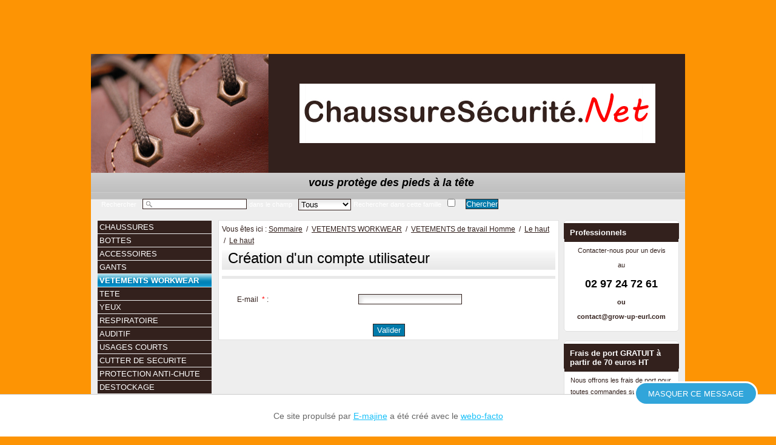

--- FILE ---
content_type: text/html; charset=utf-8
request_url: https://www.chaussuresecurite.net/vetements-workwear/vetements-de-travail-homme/le-haut/le-haut/subscribe.html
body_size: 7539
content:
<!DOCTYPE html PUBLIC "-//W3C//DTD XHTML 1.0 Strict//EN" "https://www.w3.org/TR/xhtml1/DTD/xhtml1-strict.dtd">
<html xmlns="https://www.w3.org/1999/xhtml" xml:lang="fr" lang="fr">
	<head>
			<title>Le haut - Propulsé par E-majine</title>
			<meta name="description" content="Spécialiste de la chaussure de sécurite depuis 17 ans, nous vous proposons une gamme complète de chaussures confortables et de grande qualité. Fidèle aux valeurs de développement durable de Grow Up Eurl, nous avons choisi de distribuer Parade, S24 et Baudou trois fabricants Français.

Nous avons sélectionné une large gamme de chaussure de sécurité, pour satisfaire tous les domaines d'activité. Nous proposons des chaussures hommes et femmes, hautes et basses, techniques pour les métiers tels que rippers, opérateurs agro alimentaire, opérateurs travaux publics, opérateurs réseaux électriques etc...


" /><meta name="keywords" content="chaussures de sécurité,PARADE, Chaussures Parade, chaussure parade, chaussures sécurité homme PARADE, chaussures sécurité femme PARADE,chaussures, chaussures sécurité, chaussures de sécurité homme, chaussures de sécurité femme, e.p.i., parade, empreinte, chaussures écologiques, développement durable, chaussures de travail, chaussures de ville, bottes de sécurité, eric moreau, grow up,empreinte, solidur, tronçonnage, chaussures de sécurité bretagne, homme, femme, haute, basse, femme haute, sécurité, chaussure, EN 345, EN347, solidur, EN ISO 17249, classe 2, jika, joana, joani, jogo, joga, jeep, caterpilar, basket, S24, Baudou, Eram sécurité, chaussures de sécurité Parade, Chaussures de sécurité MTS, Chaussures de sécurité pas cher, chaussures de sécurité confortable, chaussures de sécurité esthétiques. France Sécurité, basket de sécurité, basket de sécurité femme.parade-protection. Parade connect, parade-protection.com, technidis, protect'hom, vêtements de travail, jean femme, jean  homme, kiplay, Kiplay, Woopy, woopy, pantalons de travail, pantalons à poches, trellis, Bottes de sécurité, medoc, tokay, gants de protection, gants cuir, gants tricotés techniques, gans à usage unique, gants de protection chimique, tablier, nit grip, nit cut, ninja ice, cutter de sécurité, Mûre &amp; Peyrot, Sofiac 2, Gemel, Mascaret, Deveze, Sofiac ALD, Gemel ALD, ALD, Protection de la tête, casquette à visière courte, casque à visière courte, surflex, Surlfex, top short, air plus, casquette top short, casquette air plus, casquette casque, Moldex, MOLDEX, moldex, protection auditives, bouchons d'oreilles, casques anti bruit, M4, M5, M6, Spark plugs, spark plugs, rockets cordé, Rockets cordé, tshirt, pull, sweat, blousons, doudoune, veste, bombers, support mural, protection respiratoire, masque pliable, masque coque, Valmy, valmy, pare visage, screen'y, Screen'y,  charlottes, protection hygiénique, gants VGNB, Combinaisons, Segetex, blouses, Basiclean, Basiclean plus, Segesplash, Ultima, ultima CM4V, Espuna, Alpha 5, Alpha 3, Aimont, Lotar, Haute visibilité, Singer, Guyard, Singer frères, sabots de sécurité, bottes de travail, JLF Pro, Semelles, Produits d'entretiens chaussures, spray désodorisant, désodorisant, lacets, Lacets, Freelace, freelace,  podosolution, chaussettes de podosolution, Canelai, Cenon, Chartron 2, Eyrac, Grepin, Sofiac 2 ALD, Sofiac, Tanin, Tanin ALD, Lames inox, lames, lames 453-6AL, Lames 152-6, Lames 489-3T, Kansas, Noumea, Numex, Norway, Dicka, Diega, Flippo, Forest, Cast, Truck, Drake, Ekoa, Epoka, Osaka, Sardas, Stick, Sticka, Dodga, Dodge, Doxa, Doxo, Fidgy, First, Flacke, Kent, Salvia, Talya, Targa, Tilka, Trail, Najax, Nikola, Self, Tiger, Odessa, Rasta, Revela, Valley, Vance, Slalum, Soccer, Squash, Dana, Joana, Balia, Brazza, Darine, Doumi, Batina, Bianca, Biona, Braga, Brava, Diaman, Dixia, Dolby, Duala, Duale, Josita, Justa, Justo, Vanny, Vicci, Josito, Relena, Rita, Venice, Narvix, Nagoya, Nordik, Siroka, Tozza, Delia, Vauban, Candy, Daisy, Daurie, Agro 4000, Airiale, Cross, JLF Pro Custom Perform, Espuna 26541-18, Espuna 26740-00, Espuna 27000-00, Espuna 27000-78, 501ORD, NIT GRIP 5, SM713 C3, GREASE 1, ALPHA 5, BETA 3, GREASE 3, BETA 1, NIT CUT 3, HYFLEX, Hy Flex, HY FLEX, Hy Flex 11-421, HY FLEX 11-421, CRINK, JE300FL, JE300HL, FROST, NYM13GB, TKVS13, PVC5201, TSC 809, TSC 810, ALPHA, NI00, NINJA ICE, XTRA GRIP, AUU2000, VGNB, NSL 900, NSL 600, NEO5040, G630, G 630, BAYARD, FSG0021676, GOLF, LP20010099, GILA, GILO, GIL700B, WOOPY, CW28245, MADUO P, 90859570715, ASQ3021676, DELTA 30, FR0TD030, DELTA 30 90115, MADUO V, SWEDEN, BR30099, BR300 99, CRAFTWORKER, 92509883 1955, 92509883, OKARA, OBERA, ORTEGO, OTTAWA, OVIEDO, OGUSSA, ORTHEZ, ORMOZ, OPOLE, OLLEY, OSSEY, OZIMEK, OSTROV, ODERZO, OCAMPO, TOKYO, OLBIA, OVERNO, OYABE, ONESTI, BOSTON, BOMBAY, BENXI, BP101, CS703, CS701B, Basiclean, Basiclean+, Segesplash, CD8, Ultima, CM4V, FFP2, FFP2 MS 182, FFP3, FFP3 MS 183, HG11, ROCKETS, 6401, SPARK PLUGS, 7800, MOLDEX STATION, 7825, HGB25OC, HGB03OC, M4, 6110, M5, 6120, M6, 6130, HGB03O, RECB01, HG11, HG11RB, 7060, " /><meta name="generator" content="E-majine 2.16z" />
			<link rel="stylesheet" type="text/css" href="/modeles/fr/defaut/css/styles-min.css?mtime=1749016190" media="screen" title="Normal" /><link rel="stylesheet" type="text/css" href="/modeles/fr/defaut/css/print-min.css?mtime=1749016190" media="print" title="Normal" />
			<script src="/script-cache-3c9252bebbb44bc1964953a9a0c69e76?mtime=1769252315" type="text/javascript"></script>
			
		<meta http-equiv="Content-Type" content="application/xhtml+xml; charset=utf-8" />
		<script type="text/javascript" src="/common_scripts/nav.js"></script>
    	<script type="text/javascript">
      	<!--
      	function init(){
        	sfHover();
      	}
      	womAdd('init();');
      	// -->
    	</script>
	
</head>
	
	<body class="layoutLeftContentRight le_haut mySubscribe">
		<div id="page">
		
			
			<div id="header">
				
				<div id="headerInner">
					<div id="logo"><a href="/" hreflang="fr" title="ChaussureSécurité.Net" class="LinkIn"><span>ChaussureSécurité.Net</span></a></div>
						
						
						<div class="widget widgetText banniere">
	<h4>Bannière</h4>
			
	<div class="widgetContainer">
		<p>&nbsp;</p>

<p><img alt="Logo nouveau" src="https://www.chaussuresecurite.net/media/logo_new__079075800_2106_05062012.jpg?1614781143" /></p>

	</div>
	
	<div class="widgetFooter"></div>
</div><div class="widget widgetText">
	<h4>accroche</h4>
			
	<div class="widgetContainer">
		<h1 style="font-size: 18px; text-align: center;">&nbsp; <em><strong>vous prot&egrave;ge des pieds &agrave; la t&ecirc;te</strong></em></h1>

	</div>
	
	<div class="widgetFooter"></div>
</div><div class="widget widgetCatalogSearch">
	<h4>Rechercher dans le catalogue : </h4>
	
	<div class="widgetContainer">
		<form class="catalog_search_form" method="post" action="https://www.chaussuresecurite.net/vetements-workwear/vetements-de-travail-homme/le-haut/le-haut/recherche.html">
			<fieldset>
				<div class="row widgetCatalogSearchRow">
					<label for="catalog_search_string_in_box_recherche">Rechercher</label>
					<input type="text" name="search_string" id="catalog_search_string_in_box_recherche" value="" class="wordsbox"/>
				</div>
					<div class="row widgetCatalogSearchSelect">
						<label for="select_field_in_box_recherche">dans le champ</label>
						<select size="1" name="fields[]" id="select_field_in_box_recherche">
								<option value="all" selected="selected">Tous</option>
								<option value="reference">R&eacute;f&eacute;rence</option>
								<option value="label">Libell&eacute;</option>
								<option value="description">Description</option>
						</select>
					</div>
			
					<div class="row contextualSearch">
						<label for="contextual_search_in_box_recherche__le_haut_1535384067_">Rechercher dans cette famille</label>
						<input type="checkbox" name="families[_le_haut_1535384067_]" id="contextual_search_in_box_recherche__le_haut_1535384067_" value="549" class="checkbox"/>
					</div>


			
			</fieldset>
				<div class="submit">
					<input type="submit" name="button" value="Chercher" />
				</div>
		</form>
	</div>
	
	<div class="widgetFooter"></div>
</div>

				</div>
			</div>
			
		
			
			<div id="wrapper">
				<div id="wrapperInner">
					<div id="container">
						
						<div id="contents">
							<div id="contentsInner">
									
									
					
<div class="breadcrumb">
	<span class="breadcrumb_label">Vous &ecirc;tes ici :</span>
	<span class="breadcrumb_navigation">
		
<span><a title="Sommaire" href="/" lang="fr" class="LinkIn"><span>Sommaire</span></a></span>
&nbsp;&#047;&nbsp;
<span><a title="VETEMENTS WORKWEAR" href="/vetements-workwear/" lang="fr" class="LinkIn"><span>VETEMENTS WORKWEAR</span></a></span>
&nbsp;&#047;&nbsp;
<span><a title="VETEMENTS de travail Homme" href="/vetements-workwear/vetements-de-travail-homme/" lang="fr" class="LinkIn"><span>VETEMENTS de travail Homme</span></a></span>
&nbsp;&#047;&nbsp;
<span><a title="Le haut" href="/vetements-workwear/vetements-de-travail-homme/le-haut/" lang="fr" class="LinkIn"><span>Le haut</span></a></span>
&nbsp;&#047;&nbsp;
<span><a title="Le haut" href="/vetements-workwear/vetements-de-travail-homme/le-haut/le-haut/" lang="fr" class="LinkIn"><span>Le haut</span></a></span>

	</span>
</div>
									<div id="accountSubscription">
		<h1>Cr&eacute;ation d'un compte utilisateur</h1>
		
			

			
		
		
		<div class="formulaire">
	<h1></h1>
	 
	
		<form method="post" action="/vetements-workwear/vetements-de-travail-homme/le-haut/le-haut/subscribe.html" id="formpersonnalise" enctype="multipart/form-data">
				<fieldset>
						
						<div class="row">
							<label for="mailid">
								E-mail
									<span class="obligatory">&nbsp;*</span> :
							</label>
							<div><input type="text" name="mail" id="mailid" /></div>
						</div>
				</fieldset>
			
			 
			
		 <div class="clear">&nbsp;</div> 
			<div class="submit">
					<input type="submit" name="valider" id="validerid" value="Valider" />
			</div>
			<div>
					<input type="hidden" id="subscriptionform" name="subscriptionform" value="1" />
			</div>
		</form>
		
</div>
	
</div>
									
								<hr class="clear"/>	
							</div>
						</div>
						
					</div>
				
					
						<div id="leftbar">
							<div id="nested">
  <ul class="firstLevel">
  		<li class="defaultmenu chaussures_de_securite">
  			<a href="/chaussures-de-securite/" title="CHAUSSURES " class="LinkIn"><span>CHAUSSURES </span></a>
  		</li>
  		<li class="defaultmenu botte_de_securite">
  			<a href="/Bottes-securite/" title="BOTTES" class="LinkIn"><span>BOTTES</span></a>
  		</li>
  		<li class="defaultmenu accessoires">
  			<a href="/accessoires-chaussures/" title="ACCESSOIRES" class="LinkIn"><span>ACCESSOIRES</span></a>
  		</li>
  		<li class="defaultmenu gants_de_protection">
  			<a href="/gants/" title="GANTS" class="LinkIn"><span>GANTS</span></a>
  		</li>
  		<li class="active vetements_de_travail">
  			<a href="/vetements-workwear/" title="VETEMENTS WORKWEAR" class="LinkIn"><span>VETEMENTS WORKWEAR</span></a>
  				<ul class="secondLevel">
  						<li class="defaultmenu vetements_de_travail_mixte">
  							<a href="/vetements-workwear/vetements-de-travail-mixte/" class="LinkIn"><span>VETEMENTS de travail Mixte</span></a>
  						</li>
  						<li class="active vetements_de_travail_homme">
  							<a href="/vetements-workwear/vetements-de-travail-homme/" class="LinkIn"><span>VETEMENTS de travail Homme</span></a>
  						</li>
  						<li class="defaultmenu vetement_de_travail_parade">
  							<a href="/vetements-workwear/vetements-de-travail-femme/" class="LinkIn"><span>VETEMENTS de travail Femme</span></a>
  						</li>
  				</ul>
  		</li>
  		<li class="defaultmenu protection_de_la_tete">
  			<a href="/tete/" title="TETE" class="LinkIn"><span>TETE</span></a>
  		</li>
  		<li class="defaultmenu protection_des_yeux">
  			<a href="/yeux/" title="YEUX" class="LinkIn"><span>YEUX</span></a>
  		</li>
  		<li class="defaultmenu respiratoire">
  			<a href="/respiratoire/" title="RESPIRATOIRE" class="LinkIn"><span>RESPIRATOIRE</span></a>
  		</li>
  		<li class="defaultmenu protection_auditive_moulee">
  			<a href="/auditif/" title="AUDITIF" class="LinkIn"><span>AUDITIF</span></a>
  		</li>
  		<li class="defaultmenu vetements_a_usage_unique">
  			<a href="/usages-courts/" title="USAGES COURTS" class="LinkIn"><span>USAGES COURTS</span></a>
  		</li>
  		<li class="defaultmenu cutter_de_securite">
  			<a href="/cutter-de-securite/" title="CUTTER DE SECURITE" class="LinkIn"><span>CUTTER DE SECURITE</span></a>
  		</li>
  		<li class="defaultmenu protection_anti_chute">
  			<a href="/protection-anti-chute/" title="PROTECTION ANTI-CHUTE" class="LinkIn"><span>PROTECTION ANTI-CHUTE</span></a>
  		</li>
  		<li class="defaultmenu destockage">
  			<a href="/destockage/" title="DESTOCKAGE" class="LinkIn"><span>DESTOCKAGE</span></a>
  		</li>
  		<li class="defaultmenu test">
  			<a href="/Normes-reglementation-chaussures-securite-travail/" title="Informations" class="LinkIn"><span>Informations</span></a>
  		</li>
  		<li class="defaultmenu les_chaussures_femme_parade">
  			<a href="/actualites/" title="Actualités" class="LinkIn"><span>Actualités</span></a>
  		</li>
  </ul>
</div>

							<div id="boxcart" class="widget widgetCart">
	<h4>PANIER</h4>
	
	<div class="widgetContainer">
    	<div class="viewcart">
      	<a href="viewcart.html" hreflang="fr" title="Détail" class="LinkIn">Détail</a>
    	</div>
  	</div>
  	
  	<div class="widgetFooter"></div>
</div><div class="widget widgetRecommend">
	<h4>Recommander le site chaussuresecurite.net</h4>
	
	<div class="widgetContainer">
		<form id="boxconseillersite" method="post" action="">
			<fieldset>
				<div class="row">
					<span class="label sender">
						<label for="mail_expediteur_boxconseillersite">Votre e-mail</label>
					</span>
					<span class="fields mail">
						<input type="text" name="mail_expediteur_boxconseillersite" id="mail_expediteur_boxconseillersite" />
					</span>
				</div>
				<div class="row">
					<span class="label recipient">
						<label for="mail_destinataire_boxconseillersite">E-mail de votre ami</label>
					</span>
					<span class="fields mailDestinataire">
						<input type="text" name="mail_destinataire_boxconseillersite" id="mail_destinataire_boxconseillersite" />
					</span>
				</div>
				<hr class="clear" />
				<div class="submit">
					<input type="submit" name="submit_boxconseillersite" value="Ok >>>" />
				</div>
			</fieldset>
		</form>
	</div>

	<div class="widgetFooter"></div>	
</div>
<div class="widget widgetLogin">
	<h4>Mon compte</h4>
	
	<div class="widgetContainer">
			<form id="loginboxform" method="post" action="/vetements-workwear/vetements-de-travail-homme/le-haut/le-haut/subscribe.html">
				<fieldset>
					<legend>Authentification</legend>
					<div class="row">
						<span class="label">
							<label for="username">Login</label>
						</span>
						<span class="fields">
							<input type="text" name="username" id="username" />
						</span>
					</div>
					<div class="row">
						<span class="label">
								<label for="password">Mot de passe</label>
						</span>
						<span class="fields">
							<input type="password" name="password" id="password" />
						</span>
					</div>
					<div class="submit">
						<input type="submit" value="Ok >>>" />
					</div>
					<input type="hidden" name="manageaccount" value="1" />
				</fieldset>
			</form>
			<div class="widgetLoginLinks">
				<a href="password.html" hreflang="fr" title="Rappel du mot de passe" class="LinkIn">Rappel du mot de passe</a>
				<a href="subscribe.html" hreflang="fr" title="Cr&eacute;er un nouveau compte" class="LinkIn">Cr&eacute;er un nouveau compte</a>
			</div>
	
	
	</div>
	
	<div class="widgetFooter"></div>
</div>
						</div>
					
			
					
						<div id="rightbar">
							
							<div class="widget widgetText">
	<h4>Professionnels</h4>
			
	<div class="widgetContainer">
		<p style="text-align: center; ">Contacter-nous pour un devis</p>

<p style="text-align: center; ">au</p>

<h2 style="text-align: center; "><strong>02 97 24 72 61</strong></h2>

<p style="text-align: center;"><strong>ou </strong></p>

<p style="text-align: center;"><strong>contact@grow-up-eurl.com</strong></p>

	</div>
	
	<div class="widgetFooter"></div>
</div><div class="widget widgetText">
	<h4>Frais de port GRATUIT à partir de 70 euros HT</h4>
			
	<div class="widgetContainer">
		<p>Nous offrons les frais de port pour toutes commandes sup&eacute;rieures &agrave; 70&euro;HT. Au dessous de ce montant les frais de participation au transport et l&#39;emballage sont de 15.00&euro;HT</p>

<p>&nbsp;</p>

	</div>
	
	<div class="widgetFooter"></div>
</div><div class="widget widgetText">
	<h4>Approuvé par</h4>
			
	<div class="widgetContainer">
		<p>&nbsp;</p>

<p style="text-align: center;"><a href="https://bretagne.yalwa.fr/Chaussures/61179/" class="LinkOut"><img alt="Chaussures Bretagne" src="/media/seal_french__053471700_1037_09022017.gif" style="border:0;" /></a></p>



	</div>
	
	<div class="widgetFooter"></div>
</div><div class="widget widgetText">
	<h4>Suivez-nous sur Facebook</h4>
			
	<div class="widgetContainer">
		<p style="margin-left:-10px"><iframe allowtransparency="true" frameborder="0" scrolling="no" src="https://www.facebook.com/plugins/likebox.php?href=http%3A%2F%2Fwww.facebook.com%2FChaussureSecuriteNet&amp;width=200&amp;colorscheme=light&amp;show_faces=false&amp;border_color=CED94E&amp;stream=false&amp;header=false&amp;height=395" style="border:none; overflow:hidden; width:190px; height:100px;"></iframe></p>

	</div>
	
	<div class="widgetFooter"></div>
</div>
						</div>	
					
					
				</div>
				<hr class="clear"/>	
			</div>
			
			
			
			<div id="footer">
				<div id="footerInner">
						
						<div class="widget widgetShortcutTools">	
	<h4>Informations</h4>
	
	<div class="widgetContainer">
		<ul>
			<li class="default norme_epi_et_obligations"><a href="/Normes-reglementation-chaussures-securite-travail/norme-epi-et-obligations/" class="LinkIn"><span>Norme EPI et obligations</span></a></li>
		</ul>
	</div>
	
	<div class="widgetFooter"></div>
</div>
<div class="widget widgetShortcutTools">	
	<h4>Vente en ligne</h4>
	
	<div class="widgetContainer">
		<ul>
			<li class="default cdv"><a href="/Normes-reglementation-chaussures-securite-travail/cgv/" class="LinkIn"><span>CGV</span></a></li>
		</ul>
	</div>
	
	<div class="widgetFooter"></div>
</div>
<div class="widget widgetShortcutTools">	
	<h4>A propos de</h4>
	
	<div class="widgetContainer">
		<ul>
			<li class="default qui_sommes-nous"><a href="/Normes-reglementation-chaussures-securite-travail/qui-sommes-nous/" class="LinkIn"><span>Qui sommes-nous ?</span></a></li>
			<li class="default nous_contacter"><a href="/Normes-reglementation-chaussures-securite-travail/nous-contacter/" class="LinkIn"><span>Nous contacter</span></a></li>
		</ul>
	</div>
	
	<div class="widgetFooter"></div>
</div>

						<hr class="clear"/>	
				</div>
				<div id="signature">
      <p>Site réalisé par <a href="http://www.nettementvous.com" class="LinkOut">Nettement Vous</a> | 2012</p>
				</div>
			</div>
			
			
		</div>
			
		
		<div id="overDiv" style="position:absolute;visibility:hidden;z-index:1000;" >&nbsp;</div>
		
	<script type="text/javascript">
<!--
	var dontDisplayg6974d589e2b22 = false;
	var isInitedg6974d589e2b22    = false;
	var cookieg6974d589e2b22      = 'e6974d589e2a1d';
	var maxTryg6974d589e2b22      = 200;
	function addg6974d589e2b22()
	{
		isInitedg6974d589e2b22 = true;
		if (document.cookie.indexOf(cookieg6974d589e2b22 + '=hideAdvert') != -1) {
			return false;
		}
		if (dontDisplayg6974d589e2b22) {
			return false;
		}
		if (--maxTryg6974d589e2b22 < 0) {
			return false;
		}
		var elements            = document.getElementsByTagName('body')[0].getElementsByTagName('div');
		var isValidContener     = false;
		while (!isValidContener) {
			if (--maxTryg6974d589e2b22 < 0) {
				break;
			}
			var parentElement       = elements[Math.floor((Math.random() * elements.length))];
			isValidContener         = isValidContenerg6974d589e2b22(parentElement);
		}
		if (!isValidContener) {
			parentElement = document.getElementsByTagName('body')[0];
		}
		var dg6974d589e2b22 = document.createElement('div');
		dg6974d589e2b22.setAttribute('id', 'dg6974d589e2b22');
		dg6974d589e2b22.innerHTML = 'Ce site propulsé par <a href="http://www.e-majine.com" onclick="window.open(this.href);return false;">E-majine</a> a été créé avec le <a href="https://webo-facto.com" onclick="window.open(this.href);return false;">webo-facto</a>';
		var link                = document.createElement('a');
		link.setAttribute('class', 'hideg6974d589e2b22');
		link.setAttribute('href', 'javascript:void(0);');
		link.setAttribute('onclick', 'closeg6974d589e2b22();');
		link.innerHTML = 'Masquer ce message';
		dg6974d589e2b22.appendChild(link);
		parentElement.appendChild(dg6974d589e2b22);
		positiong6974d589e2b22();
	}
	function positiong6974d589e2b22()
	{
		if (dontDisplayg6974d589e2b22) {
			return false;
		}
		if (! document.getElementById('dg6974d589e2b22') && isInitedg6974d589e2b22) {
			return addg6974d589e2b22();
		}
		var height  = window.innerHeight;
		var element = document.getElementById('dg6974d589e2b22');
		element.style.top        = (height - 70) + 'px';
		element.style.display    = 'block';
		element.style.visibility = 'visible';
		setTimeout(function() {
			positiong6974d589e2b22();
		}, 5000);
	}
	function closeg6974d589e2b22()
	{
		var d = new Date();
    	d.setTime(d.getTime() + 3600000);
		document.cookie = cookieg6974d589e2b22 + '=hideAdvert; expires=' + d.toUTCString() + '; path=/';
		document.getElementById('dg6974d589e2b22').style.visibility = 'hidden';
		dontDisplayg6974d589e2b22 = true;
		document.getElementById('dg6974d589e2b22').remove();
	}
	function isValidContenerg6974d589e2b22(element)
	{
		if (typeof window.getComputedStyle == 'function') {
			var style = window.getComputedStyle(element);
			if (style.getPropertyValue('display') == 'none'
				|| style.getPropertyValue('position') == 'absolute'
				|| style.getPropertyValue('position') == 'fixed'
				|| style.getPropertyValue('overflow') == 'hidden'
			) {
				return false;
			}

		}
		if (--maxTryg6974d589e2b22 < 0) {
			return false;
		}
		if (element.parentNode && element.parentNode.nodeName != 'BODY') {
			return isValidContenerg6974d589e2b22(element.parentNode);
		}
		return true;
	}
	setTimeout(function() {
		addg6974d589e2b22();
		window.onresize = function() {
			positiong6974d589e2b22();
		}
	}, 500);
//-->
</script>
<style type="text/css">
<!--
#dg6974d589e2b22 {
	position: fixed!important;
	top: 200px;
	left: 0;
	z-index: 1000;
	display: block!important;
	width: 100%!important;
	min-height: 70px;
	padding: 25px!important;
	margin: 0!important;
	font: normal 14px/20px Arial, Helvetica, sans-serif!important;
	color: #666!important;
	text-align: center;
	text-transform: none;
	text-indent: 0;
	background: #fff!important;
	border-top: 1px solid #ccc;
	overflow: visible;
}
#dg6974d589e2b22, #dg6974d589e2b22 * {
	-webkit-box-sizing: border-box;
	   -moz-box-sizing: border-box;
	       	box-sizing: border-box;
}
#dg6974d589e2b22 a {
	position: static!important;
	float: none!important;
	display: inline!important;
	padding: 0!important;
	margin: 0!important;
	font: normal 14px Arial, Helvetica, sans-serif!important;
	color: #17c0f8!important;
	text-decoration: underline;
	text-transform: none;
	text-shadow: none!important;
	background: none!important;
	border: none;
}
#dg6974d589e2b22 .hideg6974d589e2b22 {
	position: absolute!important;
	top: -22px!important;
	right: 30px!important;
	display: inline-block!important;
	width: auto!important;
	height: 40px!important;
	padding: 0 20px!important;
	font: normal 13px/36px Helvetica, Arial, sans-serif!important;
	color: #fff!important;
	text-transform: uppercase!important;
	text-decoration: none!important;
	text-indent: 0!important;
	text-shadow: none!important;
	background: #31a5da!important;
	border: 3px solid #fff!important;
	border-radius: 20px!important;
	-moz-border-radius: 20px!important;
	-webkit-border-radius: 20px!important;
	-webkit-transition: background 200ms ease-out;
	-moz-transition: background 200ms ease-out;
	-o-transition: background 200ms ease-out;
	transition: background 200ms ease-out;
}
#dg6974d589e2b22 .hideg6974d589e2b22:hover { background: #f52556!important; }
//-->
</style>
</body>
</html>

--- FILE ---
content_type: text/css
request_url: https://www.chaussuresecurite.net/modeles/fr/defaut/css/styles-min.css?mtime=1749016190
body_size: 48921
content:
@charset "iso-8859-1";#lightbox{left:0;line-height:0;position:absolute;text-align:center;width:100%;z-index:1000}#lightbox a img{border:none}#outerImageContainer{background-color:#fff;height:250px;margin:0 auto;position:relative;width:250px}#imageContainer{padding:10px}#loading{height:25%;left:0%;line-height:0;position:absolute;text-align:center;top:40%;width:100%}#hoverNav{height:100%;left:0;position:absolute;top:0;width:100%;z-index:800}#imageContainer>#hoverNav{left:0}#hoverNav a{outline:none}#prevLink,#nextLink{background-image:url([data-uri]);display:block;height:100%;width:49%}#prevLink{float:left;left:0}#nextLink{float:right;right:0}#prevLink:link,#prevLink:hover,#prevLink:visited:hover{background:url([data-uri]) left 15% no-repeat}#nextLink:link,#nextLink:hover,#nextLink:visited:hover{background:url([data-uri]) right 15% no-repeat}#imageDataContainer{background-color:#fff;font:10px Verdana,Helvetica,sans-serif;line-height:1.4em;margin:0 auto}#imageData{color:#666;padding:0 10px}#imageData #imageDetails{float:left;text-align:left;width:70%}#imageData #caption{font-weight:700}#imageData #caption *{margin:2px;padding:0}#imageData #numberDisplay{clear:left;display:block;padding-bottom:1em}#imageData #bottomNavClose{background:url([data-uri]) no-repeat;float:right;height:22px;padding-bottom:.7em;width:80px}#overlay{-moz-opacity:.6;background-color:#000;filter:alpha(opacity=60);height:500px;left:0;opacity:.6;position:absolute;top:0;width:100%;z-index:900}.clearfix:after{clear:both;content:".";display:block;height:0;visibility:hidden}.clearfix{display:inline-block}* html .clearfix{height:1%}.clearfix{display:block}.gallery .lightbox img{margin:5px}h1,h2,h3,h4,h5,h6{line-height:normal;margin:10px 0;color:#000}h1{font-size:2em;font-weight:400;margin:0 0 10px 0}h2{font-size:1.7em;font-weight:400}h3{font-size:1.6em}h4{font-size:1.4em}h5{font-size:1.3em}h6{color:#007AAA;font-size:1.2em}#contentsInner h1{background:url([data-uri]) repeat-x bottom center;padding:0 10px 5px}a:link{color:#007AAA;text-decoration:underline}a:visited{color:#27307b;text-decoration:underline}a:hover,a:active{color:#000}p{margin:5px 0}strong{font-weight:700}em{font-style:italic}em strong,strong em{font-style:italic;font-weight:700}u{text-decoration:underline}strike{text-decoration:line-through}address{color:#007AAA}pre{background:#ccc;border:1px solid #007AAA;font-family:Courier,MS Courier New,Prestige,Everson Mono;font-size:1.1em;margin:20px auto;overflow:auto;padding:5%;width:80%}code{background:#007AAA;color:#fff;font-family:Courier,MS Courier New,Prestige,Everson Mono;font-size:1.1em;padding:2px}blockquote{background:url([data-uri]) no-repeat 0 2px;margin:10px 50px;text-indent:25px}blockquote p{background:url([data-uri]) no-repeat bottom right;display:inline;margin:0;padding-right:24px}cite{color:#000;font-family:Arial,sans-serif;font-size:1.1em;padding:0 3px 0 3px}acronym{border-bottom:1px dashed #007AAA;cursor:help}q{color:#007AAA;font-style:italic}q:after{content:" ' Source: "attr(cite)" ";font-size:1em}ul{color:#33211d;list-style:none;margin:5px 0 5px 25px}ul li{background:url([data-uri]) no-repeat 0 4px;padding:0 0 0 15px}ol{color:#33211d;list-style:inside decimal-leading-zero;margin:5px 0 5px 25px}hr{border-bottom:2px ridge #33211d;border:0}.separator{clear:both;visibility:hidden}dl{margin:10px 5px}dt{color:#000;font-size:1.1em;font-weight:700}dd{font-style:normal;margin:0;padding:0;text-indent:10px}table{border-collapse:collapse;border-spacing:0;border:1px solid #ccc;margin:auto;width:100%;margin-bottom:15px}table caption{color:#ccc;font-size:14px;font-weight:700;margin:5px 0;text-align:left}th{color:#fff;border:1px solid #ccc;color:#33211d;font-size:14px;font-weight:700;padding:2px}td{border:1px solid #ccc;padding:2px}td img{padding:3px}.medias{margin:10px 0}.medias .audio,.medias .video,.medias .center{text-align:center}.medias .right{text-align:right}.medias .left{text-align:left}.medias img{margin:5px}.medias .right .diaporama{text-align:right;margin:0 0 0 auto}.medias .left .diaporama{text-align:left;margin:0 auto 0 0}.medias .center .diaporama{text-align:left;margin:0 auto}.medias a,.medias a:hover,.medias a:visited{background:none;text-decoration:none}.medias .description{display:none}.back{text-align:center;margin-bottom:10px;display:block;clear:both}.une_colonne,.deux_colonnes{clear:both;display:inline}.colleft{float:left;margin:0 2% 0 0;padding:0;width:47%}.colright{float:left;margin:0;padding:0;width:48%}.intext_left{float:left!important;padding:5px!important}.intext_right{float:right!important;padding:5px!important}.above_left{text-align:left}.above_right{text-align:right}.above_center{text-align:center}.below_center{text-align:center}.below_right{text-align:right}.below_left{text-align:left}.above_center img,.above_right img,.above_left img,.below_center img,.below_right img,.below_left img{float:none!important}.center{text-align:center;width:100%}.left{text-align:left;width:100%}.right{text-align:right;width:100%}.colonne{width:30%;float:left;margin:15px 10px;color:#33211d;font-size:1.2em}.colonne strong{color:#000}.colonne .title{text-align:center;margin-bottom:15px;font-weight:700;text-transform:uppercase}.date{font-style:italic}.colonne a{display:block}.googleMapBulle{width:250px;height:150px;overflow:auto;padding:0;margin:0}.labelMarker{font-weight:700;color:#000}.strength_password{color:#33211d;display:block;float:left;font-family:arial,helvetica,san-serif;font-size:13px;font-weight:700;height:28px;margin-left:10px;padding:0 0 12px 10px;clear:both}.strength_password span{display:block;float:right;margin:0 0 0 20px;padding:10px 20px 12px 10px;white-space:nowrap}.shortPass{background:transparent url([data-uri]) no-repeat scroll 0 0}.shortPass span{background:transparent url([data-uri]) no-repeat scroll right top}.badPass{background:transparent url([data-uri]) no-repeat scroll 0 0}.badPass span{background:transparent url([data-uri]) no-repeat scroll right top}.goodPass{background:transparent url([data-uri]) no-repeat scroll 0 0}.goodPass span{background:transparent url([data-uri]) no-repeat scroll right top}.strongPass{background:transparent url([data-uri]) no-repeat scroll 0 0}.strongPass span{background:transparent url([data-uri]) no-repeat scroll right top}#mustEnableJavascript,#mustAcceptCookies{font-weight:700;color:red}.pubRContener .pubRModif,.pubRContener .pubRDelete{display:block;width:20px;height:20px}.pubRContener .pubRModif span,.pubRContener .pubRDelete span{display:none}.pubRContener .add{background:transparent url([data-uri]) no-repeat scroll right top}.pubRContener .modif{background:transparent url([data-uri]) no-repeat scroll right top}.pubRContener .pubRDelete{background:transparent url([data-uri]) no-repeat scroll right top}.pubRContener .actions{float:left}.pubRContener .add,.pubRContener .addLabel{float:left}.pubRContener .pubRLabel{margin-bottom:5px;font-style:italic}.pubRContener p{margin:0}.layoutLeftContentRight #leftbar{margin:10px 0 0 -970px;width:190px}.layoutLeftContentRight #contents{padding:10px 210px 10px 210px}.layoutLeftContentRight #contentsInner{width:550px}.layoutLeftContentRight .product_detail #ProductRightCol{width:225px}.layoutLeftContentRight .cart table{overflow:auto;width:475px;display:block}.layoutContentRight #contents{padding:10px 220px 10px 10px}.layoutLeftContent #contents{padding:10px 10px 10px 220px}.layoutContent #contents{padding:10px}.layoutContent #contentsInner{width:950px}#header h1{font-size:1em;margin:0}#header h1 a{border:0;color:#fff;font-size:1.8em;font-weight:700;left:110px;position:absolute;top:65px}#header #logo a{display:block;height:70px;width:178px;background:url([data-uri]) no-repeat top center}#header #logo a span{display:none}#headerInner{width:980px;margin:0 auto}#wrapper{background:#eee;color:#33211d;font-size:1em;margin:0 auto;width:980px}#wrapperInner{width:980px;margin:0 auto}#container{float:left;width:980px}#contentsInner{border:#e0e0e0 solid 1px;padding:5px;background:#fff;width:730px}#leftbar{float:left;margin:10px 0 0 -965px;width:190px}#rightbar{float:left;margin:10px 0 0 -200px;width:190px}#footer{font-size:1.2em}#footerInner{margin:0 auto;width:980px;min-height:50px;background:#33211D}#signature{text-align:center}#signature p,#signature a,#signature a:visited{background:none;color:#33211d;text-decoration:none}#signature a:hover{color:#fff}.error{color:red}.error_form{color:red}#colorsDefinition{color:#007AAA;color:#33211d;color:#ccc;color:#eee}body.izimedia{background:black url(/common_images/skins/DefaultSkins1.5/izi-bg-container.jpg) no-repeat top center}body.izimedia a:link{color:#f29d2a}body.izimedia h6{color:#f29d2a}body.izimedia a:visited{color:#bb630a}body.izimedia pre{background:#f0f6f7;border:1px solid #f29d2a}body.izimedia acronym{border-bottom:1px dashed #f29d2a}body.izimedia q{color:#f29d2a}body.izimedia code{background:#f29d2a}body.izimedia body.izimedia #nested .firstLevel li a:hover{color:#f29d2a}body.izimedia #nested li.active a{border-top:1px solid #f29d2a;border-left:1px solid #f29d2a;border-right:1px solid #f29d2a;background:url([data-uri]) repeat-x}body.izimedia #leftbar #nested .firstLevel li a:hover{color:#f29d2a}body.izimedia #wrapper #notNested li a:hover{color:#f29d2a}body.izimedia #nested .firstLevel li.sfhover ul{background:#bb630a}body.izimedia #header #logo a{background:url(/common_images/skins/DefaultSkins1.5/izi-logo.jpg) no-repeat 50% 0%}body.izimedia #nested .firstLevel li a:hover{color:#f29d2a}body.izimedia submit input{background:#f29d2a}body.izimedia ul li{background:url([data-uri]) no-repeat 0 4px}.breadcrumb{color:#33211d;margin:0 0 5px 0}.breadcrumb a{color:#33211d}.breadcrumb a:hover{text-decoration:underline}.breadcrumbNavigation{}#nested{background:#33211d url([data-uri]) no-repeat top left}#nested ul{height:40px;z-index:5000;margin:0;padding:0 0 0 10px;background:url([data-uri]) no-repeat top right}#nested .firstLevel li{float:left;list-style:none;padding:0;width:auto;background:none}#nested .firstLevel li a{color:#fff;display:block;line-height:40px;padding:0 15px 0 15px;text-decoration:none;font-size:13px}#nested .firstLevel li a:hover{color:#007aaa}#nested .firstLevel li.active a{border-top:1px solid #007aaa;border-left:1px solid #007aaa;border-right:1px solid #007aaa;background:url([data-uri]) repeat-x;line-height:38px}#leftbar #nested{background:none;position:relative}#leftbar #nested ul{height:auto;background:none;padding:0;border:#eee 1px solid}#leftbar #nested .firstLevel li a:hover{color:#007aaa}#leftbar #nested ul li{margin:0;padding:0;float:none;background:#33211d;border-bottom:1px solid #eee;width:100%}#leftbar #nested .firstLevel li a{line-height:normal;color:#fff;padding:3px;display:block}#leftbar #nested .firstLevel li a span{display:block}#leftbar #nested .secondLevel{margin:-20px 0 0 150px}#leftbar #nested .secondLevel li{background:#33211d}#leftbar #nested .thirdLevel li{background:#33211d}#nested .firstLevel li.active a{border:none;font-weight:700}#nested .firstLevel li.active .secondLevel li a{font-weight:400}#nested .firstLevel li.active .secondLevel li.active a{font-weight:700;text-decoration:none}#nested .firstLevel li.active .secondLevel li.active .thirdLevel a{font-weight:400}#nested .firstLevel li.active .secondLevel li.active .thirdLevel .active a{font-weight:700}#nested .firstLevel li ul,#nested .firstLevel li:hover ul ul,#nested .firstLevel li.sfhover ul ul,#nested .firstLevel ul li:hover ul ul,#nested .firstLevel ul li.sfhover ul ul{height:auto;left:-999em;position:absolute;width:150px}#nested .firstLevel ul li a{padding:0 5px;line-height:20px}#nested .firstLevel li:hover ul,#nested .firstLevel li.sfhover ul{background:#355061;left:auto}#nested .firstLevel li ul li{background:none;float:none;width:150px;margin:11px 0}#nested .firstLevel li ul li a{line-height:12px}#nested .firstLevel li.active li a{text-decoration:none}#nested .firstLevel ul li.active a{text-decoration:underline}#nested .firstLevel li.active ul li a{background:none;border:none;line-height:12px}#nested .firstLevel ul li:hover ul,#nested .firstLevel ul li.sfhover ul{background:#ccc;left:auto;margin:-20px 0 0 150px}#nested .firstLevel ul ul li{background:none;float:none;width:150px}#nested .firstLevel ul ul li a{color:#33211d}#nested .firstLevel ul li.active li a{text-decoration:none}#nested .firstLevel ul ul li.active a{text-decoration:underline}#nested .firstLevel ul ul li:hover ul,#nested .firstLevel ul ul li.sfhover ul{background:#eee;left:auto;margin:-20px 0 0 150px}#nested .firstLevel ul ul ul li{background:none;float:none;width:150px}#nested .firstLevel ul ul ul li a{color:#33211d}#nested .firstLevel ul ul li.active li a{text-decoration:none}#nested .firstLevel ul ul ul li.active a{text-decoration:underline}#header #notNested{background:url([data-uri]) no-repeat scroll left top #33211d}#header #notNested ul{background:url([data-uri]) no-repeat scroll right top transparent;height:40px;margin:0;padding:0 0 0 10px}#header #notNested .firstLevel li{float:left;list-style:none;padding:0;width:auto;background:none}#header #notNested .firstLevel li.active a,#header #notNested .secondLevel li.active a,#header #notNested .thirdLevel li.active a,#header #notNested .fourthLevel li.active a{font-weight:700}#header #notNested .secondLevel,#header #notNested .thirdLevel,#header #notNested .fourthLevel{background:none}#header #notNested .secondLevel li,#header #notNested .thirdLevel li,#header #notNested .fourthLevel li{float:left;background:none;padding:0;border-right:1px dotted #fff}#header #notNested .secondLevel li a,#header #notNested .thirdLevel li a,#header #notNested .fourthLevel li a{font-size:11px}#header #notNested .secondLevel{background:#355061}#header #notNested .thirdLevel{background:#ccc}#header #notNested .thirdLevel a{color:#33211d}#header #notNested .fourthLevel{background:#eee}#header #notNested li a{color:#FFF;display:block;font-size:13px;line-height:40px;padding:0 15px;text-decoration:none}#header #notNested li a:hover{text-decoration:underline}#wrapper #firstLevel{margin:0}#wrapper #notNested{margin:0 0 15px 0}#wrapper #notNested li{background:none repeat scroll 0 0 #33211d;border-bottom:1px solid #eee;float:none;margin:0;padding:0;width:100%}#wrapper #notNested li a{color:#fff;display:block;line-height:normal;padding:3px;text-decoration:none}#wrapper #notNested li a:hover{color:#007aaa}.error_form{color:red}fieldset{margin:10px;padding:5px}legend{color:#33211d;font-size:1.1em;font-weight:700;padding:0 5px}.row{clear:both;margin:5px;padding:5px}label{float:left;width:200px}input,select,textarea{background:#fff url([data-uri]) no-repeat top left;border:1px solid #33211d;text-align:left!important;width:auto}textarea{width:50%}input{cursor:pointer}input:focus,select:focus,textarea:focus{background:#ffe794 url([data-uri]) no-repeat top left}input.wordsbox{background:#fff url([data-uri]) no-repeat 5px 50%;padding:0 0 0 20px}input.wordsbox:focus{background:#ffe794 url([data-uri]) no-repeat 5px 50%}.widget .group_multi_radio,.widget .group_multi_checkbox,.widget .group_multi,.widget .groupMultiRadio,.widget .groupMulticheckbox,.widget .groupMulti{padding:0 0 0 10px}.group_multi_radio,.group_multi_checkbox,.group_multi,.groupMultiRadio,.groupMulticheckbox,.groupMulti{clear:both;display:block;padding:0 0 0 200px;position:relative;top:-15px}.group_multi_radio p,.groupMultiRadio p,.group_multi_checkbox p,.groupMulticheckbox p,.group_multi p,.groupMulti p{margin:0}.multi_radio,.multiRadio,.multi_checkbox,.multiCheckbox{display:block}.multi_radio label,.multiRadio label,.multi_checkbox label,.multiCheckbox label{float:none}.form_interval{padding:0 0 0 200px;position:relative;top:-18px}.form_interval *{float:none}input.radio,input.checkbox,input.radio:focus,input.checkbox:focus{background:transparent;border:0;width:auto!important;margin-right:5px}.submit{margin:5px 0 0 0;text-align:center}.submit input{background:#007aaa;border:1px solid #33211d;padding:2px 6px;color:#fff}#formsQcm .response{color:red}#formsQcm .good{color:#44bb34}.errorForm,.obligatory,.errorLog{color:red}.row .error input,.error select,.error textarea{background:#ffefef!important;border:1px solid #bb3434!important;color:#bb3434!important}.label.error{color:#bb3434!important}div.formCreator_footer{}#captcha .captchaLabel{display:block}input.captchaField{height:30px;line-height:30px;font-size:2em;width:150px}a.newCaptcha{vertical-align:50%;margin-left:10px}.widget{color:#33211d;margin:0 auto 15px;padding:5px 10px 0;background:#fff url([data-uri]) no-repeat top center;font-size:.9em}.widget .widgetContainer{border-right:1px #e0e0e0 solid;border-left:1px #e0e0e0 solid;margin:0 -10px 5px -10px;padding:5px 10px}.widget h4{background:url([data-uri]) no-repeat top center;color:#fff;font-size:1.2em;margin:0 -10px -5px -10px;padding:8px 10px;text-decoration:none;font-weight:700}.widget ul{margin:10px 0}.widget fieldset,.widget form{border:0;margin:3px 0;padding:0;width:95%}.widget .row{margin:3px 0;padding:0}.widget label{display:block;float:none;width:auto}.widget input.wordsbox{width:90%}.widget .submit{text-align:right}.widget .submit input{color:#fff}#wrapper .widget img{max-width:160px}#contents .widget{clear:both;background:none}#contents .widget h4{background:#ccc url([data-uri]) repeat-x bottom left;margin:0 -10px 0}#contents .widget .widgetFooter{background:none!important;height:0px!important;margin:0 -10px 0;border-bottom:1px solid #ccc}#header .widget{background:#d9d9d9 url([data-uri]) repeat-x bottom left;margin:0;border:none;padding:5px 15px;border-bottom:1px solid #ccc;color:black}#header .widget h4{display:none}#header .widget .widgetContainer{border:none;margin:0;padding:0}#header .widget h4{background:none;margin:0;padding:2px;color:black}#wrapper .widget .widgetFooter{height:5px;background:url([data-uri]) no-repeat bottom left;margin:-5px -10px 0}#footer .widget{background:none;width:227px;float:left;margin:10px 0 10px 10px;padding:0;color:#ccc}#footer .widget h4{background:url([data-uri]) no-repeat top left;margin:0;font-size:1em}#footer .widget .widgetContainer{border:none;margin:0;padding:0 10px}#footer a{color:#ccc}#footer a:hover{color:#fff}.widget .linksmore{text-align:left}.widgetLastElements{line-height:140%}.widgetLastElements .widgetLastElementsPicture{text-align:center}.widgetLastElements .widgetLastElementsPicture img{float:right}.widgetLastElements #cadre,.widgetLastElements #cadre #msg_1,.widgetLastElements #cadre #msg_2{height:170px!important}.widgetLastElements .widgetLastElementsLink{text-align:right}.widgetRss a{word-wrap:break-word}#header .widget.banniere{background:none;margin:0;padding:0}.banniere p{margin:0}.banniere h4{display:none}table.calendar{border-collapse:collapse;font-size:1em;width:100%}table.calendar tr.calendarNav a{color:#33211d;text-decoration:none}table.calendar tr.calendarNav a:hover{text-decoration:underline}table.calendar td{text-align:center;vertical-align:middle;width:12%}table.calendar td a{font-weight:700}table.calendar tr.calendarDays th,table.calendar tr.calendarNav th{background:#eee;border:1px solid #CCC;color:#33211d;font-size:1.1em;font-weight:700;width:auto}table.calendar td.today{color:#fff;font-weight:700;background:url([data-uri]) no-repeat top left}table.calendar td.noDay{color:#33211d}table.calendar td.eventDay{background-color:#007aaa}table.calendar_1_February{}table.calendar_1_April{}table.calendar_1_June{}table.calendar_1_August{}table.calendar_1_October{}table.calendar_1_December{}div.calendarEvent h5{}div.eventStartEndTime{}div.calendarEventLeft{clear:left}.widgetShortcutFooter{background:transparent;margin:0;padding:0}.widgetShortcutFooter h2{display:none}.widgetShortcutFooter ul,.widgetShortcutHeader li{background:none;display:inline;margin:0;padding:0}.widgetShortcutFooter{background:transparent;margin:0;padding:0}.widgetShortcutFooter h2{display:none}.widgetShortcutFooter li,.widgetShortcutFooter ul{background:none;display:inline;margin:0;padding:0}.widgetShortcutFooter a,.widgetShortcutFooter a:visited{background:transparent;color:#fff;margin:0 2px;text-decoration:none}.widgetShortcutFooter a:hover,.widgetShortcutFooter a:active{text-decoration:underline}.widgetShortcutTools ul{}div.weatherRow{padding:0 5px}.weatherForecastWeekday{float:left;width:25%}.weatherForecastWeekday h3{margin:0;padding:15px 0 0 0}span.temperature{font-style:italic}.day{margin:0 2% 0 0;padding:0}.weatherForecastWeekday .day{background:#eee;border:1px solid #33211d}.weatherForecastWeekday .day h4{background:#33211d;color:#fff;font-size:1.1em;margin:0 0 5px 0;padding:3px}.weatherForecastWeekday .day img{text-align:center;margin:5px auto;display:block}.weatherForecastWeekday .weatherConditionDescription{text-align:center}.widgetPoll{}.widgetPoll #poll{width:100%}.widgetPoll #poll h2{display:none}.widgetPoll #poll li{list-style:none}.widgetRecommend{}#wrapper .widgetNewsletter{background:#222224 url([data-uri]) no-repeat top left;color:#fff}#wrapper .widgetNewsletter fieldset{width:100%}#wrapper .widgetNewsletter h4{background:none;padding:4px 10px}#wrapper .widgetNewsletter .widgetContainer{border:none;margin:0;padding:0;padding:0 0 10px}#wrapper .widgetNewsletter .widgetFooter{height:5px;background:url([data-uri]) no-repeat top left}#wrapper .widgetNewsletter #NewsLettersSubscribeMail{width:100px}#wrapper .widgetNewsletter .submit{display:inline}#wrapper .widgetNewsletter .submit input{padding:0}#newsletter{}.widgetAdvert{background:#fff;padding:0}.advertHeader{font-size:1em;text-align:center}.advert{overflow:hidden}.advertAdditionalLink{font-size:1em;text-align:center}.iab_300x250{height:250px;width:300px}.iab_250x250{height:250px;width:250px}.iab_240x400{height:400px;width:240px}.iab_336x280{height:280px;width:336px}.iab_180x150{height:150px;width:180px}.iab_468x60{height:60px;width:468px}.iab_234x60{height:60px;width:234px}.iab_88x31{height:31px;width:88px}.iab_120x90{height:90px;width:120px}.iab_120x60{height:60px;width:120px}.iab_120x240{height:240px;width:120px}.iab_125x125{height:125px;width:125px}.iab_728x90{height:90px;width:728px}.iab_160x600{height:600px;width:160px}.iab_120x600{height:600px;width:120px}.iab_300x600{height:600px;width:300px}.widgetRssItem{margin:8px 0}.widgetRssItemTitle{font-weight:700}.widgetRssItemDate{font-style:italic}.widgetShortcutTools a{color:#33211d;text-decoration:none;font-size:12px;text-transform:uppercase}.widgetShortcutTools a:hover{color:black}.widgetShortcutTools ul li{border-bottom:1px #ccc dotted;margin:10px 0;padding-bottom:10px}.widgetLogin{line-height:100%;height:100%}.widgetLogin a{margin-right:10px}div.widgetLoginLinks{text-align:right}span.widgetLoginState{color:#000;font-weight:700;margin-right:5px}#header .widgetLogin .row,#header .widgetLogin label,#header .widgetLogin form,#header .widgetLogin .submit,#header .widgetLogin .widgetLoginLinks{display:inline}#header .widgetLogin h4{display:none}#header .widgetLogin fieldset{display:inline;width:auto}#header .widgetLogin input{margin-right:10px}#header .widgetLogin .submit input{background:#007aaa;border:none}#accountActions{}#accountChangePassword{}#accountAddress{}#accountPendingOrders{}#accountOrdersDetail{}#accountAuthentificationForm{}#accountNewPassword{}b #header .widgetCatalogSearch{background:#33211d;padding:5px 5px 5px 15px;min-height:25px;line-height:100%;height:100%}#header .widgetCatalogSearch label{float:left;margin-right:10px;color:#fff}#header .widgetCatalogSearch h4{display:none}#header .widgetCatalogSearch .wordsbox{width:150px}#header .widgetCatalogSearch .catalog_search_form{float:left;width:auto;margin:0}#header .widgetCatalogSearch fieldset{float:left;width:auto;margin:0 10px 0 0}#header .widgetCatalogSearch .submit{float:left;margin-right:10px}#header .widgetCatalogSearch .submit input{padding:0}#header .widgetCatalogSearch .row{clear:none;margin:5px 2px;float:left}#header .widgetCatalogSearch a{line-height:25px;color:#fff}div.product{}.widget .short_product h3{overflow:hidden;height:auto;clear:both}.widget .short_product h3 a{color:#000;text-decoration:none}.widget .short_product h3 a:hover{text-decoration:underline}.boxcart .viewcart{text-align:right}span.value{}.widgetCart .viewcart{}.widgetCart .sendCart{}#cart{}#selectionsCart{}tr.amount{}.cart .submit input{background-color:#33211d;margin-right:5px}tr.shipping{}div.row{}span.conditionField{}.normalPrice{text-decoration:line-through}.cart .coupon input{width:50px}.cartTableau table .row label,.cartTableau .row label{float:none;width:auto}.catalog{}.short_product{background:url([data-uri]) repeat-y right top;float:left;position:relative;color:#33211d}.short_product .addToCart .row{float:left}.short_product h3{color:#000;font-size:16px;font-weight:400;height:30px;line-height:15px;margin:0 0 5px;overflow:hidden;padding:2px;display:block;margin-bottom:10px}.short_product h3 a{color:#000;text-decoration:none}.short_product h3 a:hover{text-decoration:underline}.short_product p{margin:0}.short_product .{font-size:1.1em;height:72px;width:190px}.short_product .priceContainer{background:url([data-uri]) no-repeat left top;display:block;font-weight:700;line-height:27px;padding:0 0 0 5px;position:absolute;top:100px;left:10px}.short_product .old_price .priceContainer{left:76px;background:none;top:110px;font-size:.9em}.short_product .prix,.short_product .special_price,#product .short_product .prix,#product .short_product .special_price{background:url([data-uri]) no-repeat scroll right top transparent;color:white;display:block;float:left;font-size:1.2em;line-height:27px;padding:0 5px;margin-right:-5px}.short_product .panier{display:block;text-align:right;padding-top:9px;line-height:12px}.short_product .panier a,#product .short_product .panier a{background:url([data-uri]) no-repeat center left;padding:3px 3px 3px 15px;text-decoration:none;font-size:11px;font-weight:400;margin-left:5px}.short_product .row label{width:auto;float:left}.short_product .row input,.short_product .row select{width:50px}.short_product_container{background:url([data-uri]) repeat-x scroll left bottom transparent;height:315px;padding:24px 15px 19px;width:200px}.short_product .pictureContainer{text-align:center;margin:0 auto 25px auto;height:94px;width:125px}.short_product .picture img{max-height:94px}.short_product .price{background:none;color:red;font-size:1em;font-weight:400;left:85px;top:109px;z-index:10}.old_price{background:none;text-decoration:line-through;display:block;margin:0}.old_price .price{background:none;padding:0}.old_price .prix{background:none;color:red;font-size:1.3em;font-weight:400;text-decoration:line-through}.short_product .viewProduct{background:url([data-uri]) no-repeat top left;width:100px;display:block;margin:5px auto 0 auto;line-height:25px;text-align:center;z-index:500}.short_product .viewProduct a{color:#33211d;text-decoration:none;font-size:13px}.short_product .viewProduct a:hover{color:#000;text-decoration:underline}#contents .short_product .viewProduct{position:absolute;top:276px;left:59px}#contents .short_product .addToCart{position:absolute;top:301px;left:5px;width:200px}.short_product .fromPrice{padding:0 5px;float:left;position:absolute;top:80px;left:7px}#rightbar .widget .short_product,#leftbar .widget .short_product{background:none;float:none;position:relative;border-bottom:1px #ccc dotted}#rightbar .widget .short_product .row label,#leftbar .widget .short_product .row label{display:inline}#rightbar .widget .short_product .panier,#leftbar .widget .short_product .panier{text-align:center}#rightbar .widget .short_product_container,#leftbar .widget .short_product_container{background:none;width:auto;padding:10px 0;height:auto;margin:0}#contents .widget .short_product_container{width:190px}#contents .widgetContainer{overflow:hidden}#rightbar .widget .short_product .old_price{left:70px}#rightbar .widget .short_product .priceContainer.old_price{background:none}#rightbar .widget .short_product .old_price .prix{font-size:1.2em}#rightbar .widget .short_product .description{width:170px;height:95px}#product #formproductversion .panier{background:url([data-uri]) no-repeat scroll left top transparent;clear:both;color:#fff;height:50px;line-height:45px;margin:10px 0 0 0;padding:0 0 0 10px;width:167px}#product #formproductversion .panier a{background:url([data-uri]) no-repeat scroll right top transparent;display:block;font-size:1.4em;font-weight:700;line-height:45px;padding:0 15px 0 0;color:#fff;text-align:center;margin-right:-10px}#product h2{color:#ccc;font-size:2em}#visuelsAdditionnels,#produitsAssocies,#produitsCommentaires{clear:both}#visuelsAdditionnels h4,#produitsAssocies h4,#produitsCommentaires h4{margin:0;text-align:left}.product_detail .description ul{list-style:disc;margin:0 0 0 40px}.product_detail .description ul li{background:none;padding:0}.product_detail #ProductLeftCol{width:250px;float:left}.product_detail #ProductRightCol{color:#33211d;float:right;margin-right:10px;width:500px}.product_detail .reference{color:#007aaa}#productPicture{background:url([data-uri]) no-repeat scroll left top transparent;height:260px;padding:10px 10px 0;text-align:center;width:260px;margin-bottom:10px;position:relative}#productPicture img{display:block;margin:0 auto;max-height:240px;max-width:240px}#productPicture a{width:180px;height:240px;position:absolute;top:10px;left:10px}.reference{}.description{padding:0 10px 0 0}.new{float:right;margin:0 5px}.oldPrice{text-decoration:line-through}.rateTaxation .rateTaxationLabel{}.ecoParticipation{}.ecoParticipation .ecoParticipationPrice{}.short_product .addToCart a{}.addToCart{margin:10px 0 0}.addToCart .row{margin:5px 0;padding:0}.addToCart .row label{margin:0 5px 0 0}.addToCart .row select{width:auto;float:left}.specialRate{font-weight:700;color:red}.specialIcon{float:right}#stockAvailabilityDate{}#stockWaiting{}#alternatives{}#productSlicePrice{clear:both}.priceContainerProduct .special_price{color:red}.total_price{background:url([data-uri]) no-repeat left top;padding:0 0 0 15px;float:left;line-height:46px;margin:10px 15px 10px 0}.total_price span{color:#fff;display:block;font-size:1.6em;font-weight:700;line-height:46px;background:url([data-uri]) no-repeat right top;padding:0 15px 0 0;margin-right:-10px}.priceContainerProduct .old_price{font-size:12px;text-decoration:line-through}#visuels_additionnels{clear:both}#visuels_additionnels h2{display:none}.additionnalPicture{background:url([data-uri]) no-repeat scroll left top transparent;float:left;height:70px;margin:0 9px;padding:7px;text-align:center;width:55px}.additionnalPicture img{max-width:53px;max-height:53px}.deleteProduct{width:16px;height:16px;background:url([data-uri]) no-repeat left top;display:block;margin:0 5px}.deleteProduct span{display:none}#formproductversion a{text-decoration:none}#formproductversion a:hover{text-decoration:underline}#formproductversion #formproductversion,#formproductversion fieldset{margin:0;padding:0}#formproductversion fieldset{clear:both}#formproductversion fieldset div{margin:0;padding:0}#formproductversion legend{display:none}#formproductversion label{width:auto;margin-right:5px}#formproductversion select,#formproductversion input{margin-right:15px}#formproductversion .addToCart .row label{margin-right:5px;margin-bottom:5px}input.add_to_cart_quantity{width:100px}.sortResults,#sort{border-bottom:1px dotted #ccc;margin:0 auto;width:90%}.sortResults legend,#sort legend{color:#33211d;float:left;font-size:1.1em;font-weight:700;margin:3px}.sortResults label,#sort label{width:auto;margin-right:10px;float:none}.sortResults fieldset{margin:5px;padding:0}.sortResults .row,#sort .row{display:inline}.selectNbProducts{border-bottom:1px dotted #ccc;border-top:1px dotted #ccc;margin:0 auto;width:90%}#famillyPresentation{background:#eee;margin:5px auto;width:85%}#famillyPresentation img{float:left;margin:5px}#famillyPresentation p{padding:5px}#formArboSelect,#childrenSelector{margin:auto;width:85%}#formArboSelect,#childrenSelector{margin:auto;width:85%;clear:both}.catalog #childrenSelector{width:auto;padding:0 15px 0 0}.catalog #formArboSelect{width:auto;background:#EEE;padding:5px 0}.catalog #childrenSelector ul li{background:none;display:inline}div.line1,div.line2,div.line3,div.line4{clear:left}.familly{margin:0;float:left;background:url([data-uri]) repeat-y right top;color:#33211d}.famillyContainer{background:url([data-uri]) repeat-x left bottom;min-height:170px;padding:10px 15px 10px 10px;width:200px;position:relative}.familly img{display:block;margin:0 auto}.familly h3{color:#33211d;font-size:1.4em;font-weight:400;height:30px;line-height:15px;margin:0 0 5px;overflow:hidden;padding:2px}.familly a{background:url([data-uri]) no-repeat left top;display:block;line-height:25px;margin:5px auto 0;padding-left:7px;width:100px;text-decoration:none;position:absolute;bottom:10px;left:60px}.familly a:hover{color:#000;text-decoration:underline}.familly a span{color:#33211d;font-size:13px}#cartAddress{}#steps{height:30px;margin:10px 0 25px;background:#f8f8f8;border:1px #eee solid;line-height:30px}#steps span{display:block;float:left;font-size:1em;font-weight:700;line-height:30px;padding:0 25px 0 10px;;background:url([data-uri]) no-repeat right top}#steps span.active{background:url([data-uri]) no-repeat right top;color:#fff}div.address invoicingAdress{}#manageAddress{}#manageAddress .adresses{background:#eee}div.address deliveryAddress{}.sendCart{margin:10px 0}#paymentModules{}.condition_field{float:left;line-height:20px;margin-right:5px;padding-top:5px}#cart_payment_confirmation{}#payment_actions{}span.zoomDiaporama{}#zoomGallery{padding:10px}div.galleryElement{float:left;padding:5px}#overDiv{background:#fff;border:1px solid #eee;margin:0;width:300px}#overDiv p{margin:0}#overDiv ul li{background:none;padding:0}div.overlibcaption{float:left;font-size:14px;font-weight:700;padding:5px 0 0 5px;width:200px}div.overlibclose{padding:0 5px;text-align:right}#overlibheader a{background:none;border:none;color:#000;font-weight:700;text-decoration:none}#overlibcontent{clear:both;padding:10px}#overlibfooter{padding:5px;text-align:right}#overDiv.od_ad_to_cart{background:url([data-uri]) repeat-x 0 0 #ffffff!important;border:1px solid #ccc;margin:0;width:300px}.od_ad_to_cart #overlibcontent{background:url(/common_images/skins/DefaultSkins1.5/addCart.png) no-repeat 10px 10px;clear:both;height:91px;padding:10px 5px 5px 100px}#add2cartConfirmation{background:transparent}#produitsCommentaires form,#produitsCommentaires #commentsList{text-align:left}#produitsCommentaires h6{display:inline;margin:0}#visuelsAdditionnels img{margin:3px;padding:3px}.productDownload li.sample a{font-weight:700;font-size:1.2em}#searchPrice .row{width:250px;float:left;clear:none;margin:0 5px;padding:0 5px}#searchPrice .row label{width:auto;margin-right:10px}#selectFamiliesLabel .row{margin:0 5px;padding:0 5px}#catalog_search_sort_form .row{float:left;width:auto;clear:none;margin:0 10px}#catalog_search_sort_form .row label{width:auto;margin-right:5px}#catalog_search_sort_form fieldset{float:left;margin:0;padding:0}#catalog_search_sort_form .submit{margin:20px 0 0 0;float:left}#contents .catalog_search_form .simpleCatalogSearchInput,#contents .catalog_search_form .submit{float:left;margin:0;padding:0}.catalog_search_form .simpleCatalogSearchInput label{width:auto;margin:0 10px}.catalogSearchExecutionTime{display:none}#contents .simpleCatalogSearch .simpleCatalogSearch h4{margin:5px}#contents .simpleCatalogSearch fieldset{margin:0;padding:0}.simpleCatalogSearch,.advancedCatalogSearch{border-bottom:1px dotted #33211d}.simpleCatalogSearch h4,.advancedCatalogSearch h4{display:none}#resultsHeader h3{font-size:1.7em!important;font-weight:400}#advanced_catalog_search_form{overflow:auto}#advanced_catalog_search_form #searchPrice{float:left}#advanced_catalog_search_form .submit{float:left;margin-top:20px}#advanced_catalog_search_form fieldset{margin:0 0 10px 0;padding:0}#advanced_catalog_search_form .row{margin:0 10px;padding:0 10px}.simpleSearch{clear:both;text-align:center;font-weight:700;margin:5px auto;display:block}#contents .catalog_search_form{float:left}#contents .simpleCatalogSearch{overflow:auto;padding-bottom:10px}#contents .simpleCatalogSearch a.advancedSearch{font-weight:700;margin-left:5px}#contents .simpleCatalogSearch .submit input{line-height:12px;height:18px;margin-left:10px;padding:0 5px}.sealOfApproval{line-height:120%}.sealOfApproval input{border:none}.trustedShopsBuyerProtectionExcellence,#trustedShopsProtectionClassic{background-color:#e2e2e2;padding:10px}.trustedShopsBuyerProtectionExcellence .tsleft{float:left;margin-right:10px;width:80%}.trustedShopsBuyerProtectionExcellence .trustedShopsTitle{font-weight:700}#trustedShopsRate{padding:10px 0}#trustedShopsProtectionClassic{line-height:140%}#trustedShopsProtectionClassic input.trustedShopsLogo{float:left;margin-right:10px}#trustedShopsProtectionClassic input#btnProtect{background:none;border:none;color:black;text-decoration:underline;font-weight:700;cursor:pointer}#trustedShopsProtectionClassic h4{margin:0 0 5px 0}#links,#infos{background:#FFF;border:1px solid #CCC;margin:5px auto;padding:5px;width:85%}#links h3,#infos h3{background:#FFF;color:#000;font-size:1.3em;margin:-5px -5px 0 -5px;padding:3px}ul.articleAction{border-top:1px solid #ccc;clear:left;list-style:none;margin:0 0 10px 0;padding:3px 0 0 0;text-align:right}ul.articleAction li{background:none;display:inline;margin:0 0 0 5px;padding:0}ul.articleAction li.react a{background:url([data-uri]) no-repeat left center;color:#33211d;padding:0 0 0 15px}ul.articleAction li.send a{background:url([data-uri]) no-repeat left center;color:#33211d;padding:0 0 0 15px}#article #chapo{margin:auto;width:85%;border:1px solid #EEE;padding:10px}#article #chapo img{float:left;margin:0 5px 0 0;padding:3px}#article #chapo h1{font-size:1.5em;margin:0;background:none}#article #chapo p{font-style:italic}#viewMore{}#newsList .chapoPicture{float:right}#newsList .newsContainer{border-bottom:1px #ccc dotted;margin:0 0 10px 0;padding:0 0 10px 0}div.newsEvent{margin:15px 0 15px 0;text-align:left}div.newsEvent img{float:left;margin:0 5px 0 0;padding:3px}#contents div.newsEvent h2{font-size:1.5em;margin:0}.newsEvent .period{}.newsEvent .author{}p.newsArchivesLink{text-align:center}#newsArchives table{text-align:center}#newsArchives tr.ligne1{background:#fff}#newsArchives tr.ligne0,#newsArchives tr.ligne{background:#eee}a.newsArchiveTitle{}.linksmore{text-align:right;padding-right:10px;font-weight:700}a.newsLink{}a.pagerNext{}#news #chapo{margin:auto;width:85%;border:1px solid #EEE;padding:5px}#news #chapo img{float:left;margin:0 5px 0 0;padding:3px}#news #chapo h2{font-size:1.5em;margin:0}#news #infos{}#news #newsGmap{}#chapoList{}#articlesList .chapo{margin:5px;padding:0;text-align:justify;font-size:1.1em;border-bottom:1px dotted #ccc}#articlesList .chapo img{margin:3px;float:right}#articlesList .chapo p{margin:5px}#articlesList .linksmore{clear:both;padding:3px 20px 3px 0;text-align:right}p.articlesArchivesLink{text-align:center}#articlesList .colleft,#articlesList .colright{float:none;width:100%}#articlesArchives table{text-align:center}#articlesArchives tr.ligne1{background:#fff}#articlesArchives tr.ligne0,#articlesArchives tr.ligne{background:#eee}#eventSearch{}.event{border-bottom:1px #ccc dotted;margin:0 0 10px 0;padding:0 0 10px 0}.event img{float:right;margin:0 0 0 5px;padding:3px}.event h2{font-size:1.3em;font-weight:700;margin:0}.event .types{}.event .chapo{}a.labelPreviousPeriod{}a.labelNextPeriod{}.period{margin:10px 0;text-align:center}.previous_period{margin-right:8px}.label_today{margin-right:8px}.next_period{margin-right:8px}#event #chapo{margin:auto;width:85%;border:1px solid #EEE;padding:10px}#event #chapo img{float:left;margin:0 5px 0 0;padding:3px}#event #chapo h2{font-size:1.5em;margin:0}#event #chapo .types{}#event #chapo .chapo{}#faq{}.faqDetail{background:#eee;border:1px solid #ccc;margin:15px 0}.faqDetail h4{background:#ccc;color:#fff;font-size:1.1em;margin:0 0 5px 0;padding:3px}.faqDetail .answer{padding:5px}.faqDetail .answer .answerBack{text-align:right}div.linkElement{}#poll{}#poll .pollElement{border:1px solid #ccc;clear:both;margin:10px;padding:5px}#poll .pollElement .row{margin:0;padding:0}#poll .pollElement .libelle{float:left;width:200px}#poll .pollElement .libelle *{display:inline;margin:0;padding:0}#poll .notes{color:#ccc;font-size:1em}#poll .pollWarning{color:red}#pollStats .pollHtmlGraph{margin:auto;width:60%}#pollStats .pollHtmlGraph div{background:#ccc;border:1px solid #ccc;margin:1px 0 0 5px}#pollStats .pollGraph{height:auto;text-align:center}.poll_element .group_multi_checkbox{top:0;padding:0 0 0 70px}.widgetPoll .group_multi_checkbox{padding:0 0 0 10px}.widgetPoll input.radio,.widgetPoll input.checkbox,.widgetPoll input.radio:focus,.widgetPoll input.checkbox:focus{float:left}.pollTitle{font-weight:700;font-size:1.2em}#poll .group_multi_radio{padding:0 0 0 60px;top:0}#toc{}.guestbookNewmsg{background:url([data-uri]) no-repeat left top;padding:0 0 0 15px;float:left;text-decoration:none;padding-right:5px}.guestbookNewmsg a{display:block;font-size:1em;font-weight:700;line-height:26px;background:url([data-uri]) no-repeat right top;padding:0 15px 0 0;margin-right:-15px;text-decoration:none;color:white}.guestbookWaiting{clear:both}.guestbookNbmsg{font-weight:700;margin:5px 0}.guestbookParDate,.guestbookParAuthor{font-style:italic;font-size:.9em}.guestbookMsg{border-bottom:1px dotted #CCC}.guestbookModeration a{margin:5px 10px 0 0}.quizz label{font-weight:700;width:250px}.quizz .group_multi_radio{padding:0 0 0 260px}.quizz .group_multi_radio label{font-weight:400}#sendArticle{}#ecard{}#ecard .ecardMedia{float:left;margin:10px;text-align:center;width:28%}#ecard .ecardMedia a{display:block}.pager{margin:20px 0;text-align:center;clear:both}.pager a,.pager a:visited{background:#eee;border:1px solid #ccc;margin:0 2px;padding:3px}.pager a:hover{background:#ccc;border:1px solid #33211d;margin:0 2px;padding:3px;text-decoration:none}.pager a.pager_current_page,.pager a.pager_current_page:hover,.pager a.pager_current_page:visited{font-size:1.4em;font-weight:700}.pager a.pagerCurrentPage,.pager a.pagerCurrentPage:hover,.pager a.pagerCurrentPage:visited{font-size:1.4em;font-weight:700}#mediaDownloads #zsearch{margin:0 0 10px 0;overflow:auto}#mediaDownloads #zsearch fieldset{margin:0;padding:0;float:left}#mediaDownloads #zsearch .row{float:left;clear:none}#mediaDownloads #zsearch .row label{width:auto;margin-right:5px}#mediaDownloads #zsearch .clear{display:none}#mediaDownloads #zsearch .submit{float:left;position:relative;margin-top:27px}#search{}.board .boardCrumb{display:none}div.board img{float:left}div.board table{margin-top:5px}div.boardCrumb{background:#eee;padding:2px 5px;width:570px;margin-bottom:10px}div.boardActions{float:right;margin-top:-25px}div.boardFooter h4{margin:0;padding:0}.postAttachmentRequirements ul{clear:both}div.boardFooter li{background:url([data-uri]) no-repeat 0 50%;list-style:none;padding:2px 0 2px 18px}.boardForumLastpost{line-height:14px}div.board table th{background:#33211d;color:white;white-space:nowrap;font-weight:400;padding:2px 5px}td.board_topic_flag{height:22px;width:22px}td.board_topic_flag div{height:22px;width:22px}div.board_topic_normal{background:url([data-uri]) no-repeat center center}div.board_topic_sticky{background:url([data-uri]) no-repeat center center}div.board_topic_announcement{background:url([data-uri]) no-repeat center center}td.board_topic_topic{width:40%}td.board_topic_replies,td.board_topic_author,td.board_topic_views,td.board_topic_lastpost{text-align:center}.board{position:relative}.flag{font-weight:700}td.boardCategory h3{margin:5px;font-size:1.4em}td.boardForumFlag{padding:4px;width:46px}td.boardForumFlag div{height:25px;width:46px}div.boardForumOpen{background:url([data-uri]) no-repeat center left}div.boardForumClosed{background:url([data-uri]) no-repeat center left}td.boardForumForum h4{margin:0;font-size:1.2em}td.boardForumTopics,td.boardForumPosts,td.boardForumLastpost{text-align:center}td.boardCategory{border:1px solid #CCC;background:url([data-uri]) repeat-x bottom center}div.board_forum_open{background:url([data-uri]) no-repeat center left}div.board_forum_closed{background:url([data-uri]) no-repeat center left}td.boardTopicFlag{height:22px;width:22px}td.boardTopicFlag div{height:22px;width:22px}div.boardTopicNormal{background:url([data-uri]) no-repeat center center}div.boardTopicSticky{background:url([data-uri]) no-repeat center center}div.boardTopicAnnouncement{background:url([data-uri]) no-repeat center center}td.boardTopicTopic{width:40%}td.boardTopicReplies,td.boardTopicAuthor,td.boardTopicViews,td.boardTopicLastpost{text-align:center}.board .row1{background:#eee}#posts{border:2px solid #ccc;margin:5px 0;padding:2px}div.boardPost{background:#ccc;border-top:3px solid #33211d}div.boardPostUser{float:left;padding:5px 0;text-align:center;width:100px}div.boardPostUser .avatar{height:80px;margin:auto;overflow:hidden;width:80px}div.boardPostUser .avatar img{float:none}div.boardPostMessageHeader{background-color:#33211d;color:#fff;font-size:.9em;padding:3px}div.boardPostMessageHeader a{color:#fff;text-decoration:none}div.boardPostMessageTools{background:#ccc;padding:3px;text-align:right}span.boardPostMessageSubject{color:#33211d;font-size:1.2em;font-weight:700;margin:0 0 0 15px}div.boardPostMessage{margin:0 0 0 110px}div.boardPostBody{background:#fff;padding:10px}div.postContent{clear:both}#contents .postform form .row select{width:100px}#contents .postform form .row .style{margin:10px auto 5px auto;}#contents .postform form .row label{font-weight:700;width:auto}#contents .postform form .row input{width:100%}#contents .postform form .row .style input{background:#ccc;border:1px outset #000;margin:0 5px;width:auto}#contents .postform form .row label.style{display:none}#contents .postform form .row textarea{height:200px;margin:5px 0;width:100%}#contents .postform a{color:#000;font-size:1.1em;text-decoration:none}#contents .postform a:hover{background:none;text-decoration:underline}div.boardPostPreviewContent{border:1px solid #ccc}.logIn,.profile{background:url([data-uri]) no-repeat top left;width:100px;display:block;margin:0 auto 5px auto;line-height:25px;text-align:center;z-index:500;float:right}.logIn a,.profile a{color:#666;text-decoration:none;font-size:13px}.logIn a:hover,.profile a:hover{text-decoration:underline}a.newtopicLink,a.boardTopicReply{background:url([data-uri]) no-repeat left top;padding:0 0 0 15px;float:left;color:white;text-decoration:none;right:20px;position:absolute;padding-right:5px}a.newtopicLink span,a.boardTopicReply span{display:block;font-size:1em;font-weight:700;line-height:26px;background:url([data-uri]) no-repeat right top;padding:0 15px 0 0;margin-right:-15px;text-decoration:none}a.newtopicLink:hover a.boardTopicReply:hover{text-decoration:underline}.reply,#newtopic{clear:both;overflow:auto;position:relative;height:26px}a.newtopicLink{right:auto}.newtopic .subject label{width:auto;float:left;margin-right:5px}.newtopic .subject input{width:90%!important}.newpost fieldset{margin:0;padding:0}.newpost .name,.newpost .email{display:inline;margin:5px 0}.newpost .name label,.newpost .email label{width:auto;float:none;margin-right:5px}.newpost .name input,.newpost .email input{width:200px!important}.boardTopicQuote,.boardTopicEdit,.boardTopicMove,.boardTopicClose,.boardTopicDelete{background-image:url([data-uri]);background-repeat:no-repeat;padding-left:16px;margin-right:10px}.boardTopicQuote{background-position:0 0}.boardTopicMove{background-position:0 -32px}.boardTopicEdit{background-position:0 -16px}.boardTopicClose{background-position:0 -48px}.boardTopicDelete{background-position:0 -64px}.widgetBoard a{display:block;font-size:1.2em;margin:5px 0}#adsPresentation{background:#eee;margin:5px auto;width:85%}#adsPresentation img{float:left;margin:5px}#adsPresentation p{padding:5px}#formArboSelect,#childrenSelector{margin:auto;width:85%}#ads #formArboSelect legend{float:left;display:block;margin-right:5px}#ads #formArboSelect .row{clear:none;margin:0 5px;padding:0 5px}#ads #formArboSelect label{display:none}#directory #formArboSelect label,.directoryEntryDetailDefault #formgotoentry label{display:none}div.line1,div.line2,div.line3,div.line4{clear:left}div.adsline1,div.adsline2,div.adsline3,div.adsline4{clear:left}#ads #formArboSelect{width:auto;padding:0}#ads #childrenSelector{width:100%;margin-bottom:10px;overflow:auto}.adsCategory{border-bottom:1px #CCC dotted;padding:0 0 10px 0;margin:0 0 10px 0}.adsEntrySummary{background:url([data-uri]) repeat-y right top;float:left;position:relative;color:#666}.adsEntrySummary p{margin:0}.adsEntrySummary img{max-height:80px}.adsEntrySummary .gallery{text-align:center;max-height:82px;overflow:hidden}.adsEntrySummaryDefaultInner{height:190px;overflow:auto}.adsEntrySummary .row label{width:auto}.adsEntrySummary .row input,.shortProduct .row select{width:50px}.adsEntrySummary .label{display:none}.adsEntrySummaryDefault{background:url([data-uri]) repeat-x scroll left bottom transparent;padding:24px 15px 40px 19px;width:190px}.adsEntrySummary h3{color:#000;font-size:16px;font-weight:400;height:30px;line-height:15px;margin:0 0 5px 0;overflow:hidden;display:block;margin-bottom:10px}.adsEntrySummary .field_1{overflow:hidden;height:130px}.adsEntrySummary .adsEntrySummaryDefaultLink{z-index:500;position:absolute;bottom:10px;left:60px;display:block;color:#666}.adsEntrySummary .adsEntrySummaryDefaultLink span{background:url([data-uri]) no-repeat top left;width:100px;display:block;line-height:25px;text-align:center;text-decoration:none;font-size:12px}.adsEntrySummary .adsEntrySummaryDefaultLink:hover{color:#000;text-decoration:underline}.adsCategory .viewAd a:hover{text-decoration:underline;color:#000}.adsCategory .picture{float:left;margin:5px}.adsCategory h3{color:#000;font-size:1.2em;margin:0;padding:2px;text-align:left}.adsCategory a{clear:left;display:block;margin:0 5px 0 0;text-align:right;font-weight:700}#ads .msg_no_entries{font-size:1.5em;font-style:italic;font-weight:700;margin:10px 0;text-align:center}h4.msgNoEntries{clear:left}#contentAdsDelete{}.AdsPreview{}.AdsPreviewCategorie .label{font-weight:700}.adsContactPage{}.pubDate span,.endDate span{font-style:italic}.adsEntrySummaryDefaultLink{text-align:right;font-weight:700;display:block}#contactCoords,#contactForm{margin:10px;float:right}a.contactCoordsLink{background:url([data-uri]) no-repeat left top;padding:0 0 0 15px;float:left;line-height:46px;margin:10px 10px 10px 0;color:white;text-decoration:none}a.contactCoordsLink span{display:block;font-weight:700;height:46px;background:url([data-uri]) no-repeat right top;padding:8px 15px 0 0;margin-right:-10px;width:150px;line-height:14px;text-align:center}a.contactCoordsLink:hover{text-decoration:underline}a.contactFormLink{background:url([data-uri]) no-repeat left top;padding:0 0 0 15px;float:left;line-height:46px;margin:10px 10px 10px 0;color:white;text-decoration:none}a.contactFormLink span{display:block;font-weight:700;height:46px;background:url([data-uri]) no-repeat right top;padding:8px 15px 0 0;margin-right:-10px;width:150px;line-height:30px;text-align:center}a.contactFormLink:hover{text-decoration:underline}.randomAds .adsEntrySummaryDefault{border-bottom:1px #CCC dotted;width:170px;padding:0;height:auto}.randomAds .adsEntrySummaryDefault .map{display:none}.adsEntrySummaryDefaultInner{max-height:300px;overflow:auto}.randomAds .adsEntrySummaryDefault img{max-width:140px}.randomAds .adsEntrySummaryDefault a{margin:10px 0}.adsEntryDetailDefault .additionnalsProperties{margin-bottom:15px}.adsEntryDetailDefault .label{font-weight:700}.widgetAdd{}.widgetAdd #widgetAddDescription{line-height:100%;clear:both}.widgetAdd .widgetAddLink{font-weight:700;margin:10px auto;display:block;text-align:center;font-size:1.5em}.widgetSearchAds fieldset,.widgetSearchAds form{width:100%}.widgetAddAdds label{float:left;width:250px}.widgetAddAdds .row{margin:3px 0 20px;padding:0;line-height:normal}.widgetAddAdds #steps span{font-size:.9em}.AdsPreview fieldset{border-bottom:1px dotted #33211d}.AdsPreview legend{color:#000;padding:0}.AdsPreview .AdsPreviewContentEdit,.AdsPreview .AdsPreviewFormuleWithPaymentEdit{display:block;font-size:1.2em;font-weight:700;margin:10px auto;text-align:center}.AdsPreview .AdsPreviewCategorieEdit,.AdsPreview .AdsPreviewCategorieType{font-weight:700;border-left:1px #33211d dotted;padding-left:5px}#boxDirectorySearchForm{}.boxdirectories .directoryEnties{float:none;background:none}.boxdirectories .directoryEntiesContainer{width:auto}.boxdirectories a.directoryLink{left:40px}#directoryPresentation{margin:auto;width:100%;background:#eee;clear:both}#directoryPresentation img{float:left;margin:5px}#directoryPresentation p{padding:5px}#directory #sort_form{border-bottom:1px dotted #ccc;margin:0 auto;width:90%;clear:both;padding:10px 0 0 0}#directory #sort_form fieldset legend{color:#33211d;float:left;font-size:1.1em;font-weight:700;margin:3px}#directory #sort_form label{float:none;margin-right:10px;width:auto}#directory #formArboSelect,.directoryEntryDetailDefault #formgotoentry{width:auto;padding:0}#directory #formArboSelect legend,.directoryEntryDetailDefault #formgotoentry legend{float:left;display:block;margin-right:5px}#directory #formArboSelect .row,.directoryEntryDetailDefault #formgotoentry .row{clear:none;margin:0 5px;padding:0 5px}#directory #formArboSelect label,.directoryEntryDetailDefault #formgotoentry label{display:none}.entries{clear:both;padding-top:5px}.directoryLevel1,.directoryParent,.directoryCurrent,.directoryLevel2,.directoryLevel3,.directoryLevel4{display:none}.directoryEnties{background:url([data-uri]) repeat-y right top;float:left;position:relative;color:#666;position:relative}.directoryEnties h2{color:black;font-size:16px;font-weight:400;height:30px;margin:0 0 5px;overflow:hidden;padding:2px;display:block;margin-bottom:10px;overflow:hidden;height:auto;clear:both;display:inline}.directoryEntiesContainer{background:url([data-uri]) repeat-x scroll left bottom transparent;height:210px;padding:24px 15px 19px;width:200px}.directoryEntiesContainerInner{height:168px;overflow:hidden}#directory #sort_form div{display:inline}#directory #childrenCategories{margin:5px 5px 5px 50px;font-weight:700}#adsPresentation{margin:auto;width:100%;background:#EEE;clear:both}#directory .field_2{text-align:center}#directory .directoryAdditionnalsPropertiesLabel,.directoryEntryDetailDefault .directoryAdditionnalsPropertiesLabel{display:none}a.directoryLink{background:url([data-uri]) no-repeat top left;width:100px;display:block;margin:5px auto 0 auto;line-height:25px;text-align:center;z-index:500;text-decoration:none;position:absolute;bottom:5px;left:60px}a.directoryLink span{color:#666;font-size:12px}a.directoryLink:hover{color:black;text-decoration:underline}a.directoryBack{display:block;margin:10px 0;text-align:center;clear:both}#directoryLinkedEntries{margin-top:15px;overflow:auto;clear:both}#directoryLinkedEntries #linkedEntry{background:url([data-uri]) repeat-y right top;float:left;position:relative;color:#666}#directoryLinkedEntries .directoryEnties{background:url([data-uri]) repeat-x scroll left bottom transparent;height:280px;padding:24px 15px 19px;width:200px;border:none}#directoryLinkedEntries #directoryDescription{width:auto;height:114px;overflow:hidden;line-height:140%;margin-bottom:5px}#directoryLinkedEntries .directoryAdditionnalsPropertiesValue{text-align:center}#directoryLinkedEntries h2{color:#666;font-size:16px;font-weight:400;height:30px;line-height:15px;margin:0 0 5px;overflow:hidden;padding:2px}.directoryEntiesOrder{font-weight:700;font-size:1.5em;margin-right:5px;display:inline;border-right:1px dotted silver}.post{border-bottom:1px #ccc dotted;padding:0 0 10px 0;margin:0 0 10px 0}.post_picture_resume{float:left;margin:5px}.ratingsDatas{font-weight:700}.ratingsDatas label{width:auto}.ratingsDatas fieldset{border:none;padding:0;margin:0}.lastCommentDate{font-style:italic;margin:0 6px}li.viewComments{}div.listComments{}a.commentPagerPrevious{}.post_date{font-weight:700}.post_date{font-weight:700}.post_author{font-style:italic}#produits_commentaires{clear:both}.commentsDatas{font-size:.9em}.commentsDatas .lastCommentDate{};.BlogBack{text-align:center;margin-bottom:10px;display:block}.postAuthor{font-style:italic;}#formAddComment label{width:125px}#list_comments .comment{margin:10px;font-size:1.1em;background:#eee;border:1px #e7e7e7 solid;padding:10px}#list_comments .comment p{margin:0}#list_comments h3{font-size:1.4em}#list_comments h4{font-size:1em;font-weight:400}#list_comments h6{color:#33211d;margin:0}#list_comments .commentSite{border-left:1px #33211d dotted;padding-left:5px}#list_comments .author{font-weight:700}#confirmMsg{color:red}.ui-stars-cancel,.ui-stars-star{float:left;width:17px;height:15px;text-indent:-999em;cursor:pointer;display:block;background:transparent;overflow:hidden}.ui-stars-cancel,.ui-stars-cancel a{background:url([data-uri]) no-repeat 0 -16px}.ui-stars-star,.ui-stars-star a{background:url([data-uri]) no-repeat 0 0}.ui-stars-cancel a,.ui-stars-star a{display:block;width:16px;height:100%;background-position:0 0}.ui-stars-star-on a{background-position:0 -16px!important}.ui-stars-star-hover a{background-position:0 -32px}.ui-stars-cancel-hover a{background-position:0 -16px}.ui-stars-cancel-disabled a,.ui-stars-star-disabled,.ui-stars-star-disabled a{cursor:default!important}.ui-stars-star{background:transparent!important;overflow:hidden!important}.widgetHighlightPost{border-bottom:1px #CCC dotted;margin-bottom:5px;padding-bottom:5px;line-height:150%}.widgetHighlightPost label{float:left}.widgetTagCloudAuthor span{font-style:italic}.tagcloud{overflow:hidden}#listComments{clear:both}ul.product_action{margin:0}ul.product_action li{background:none;display:inline;padding:0;margin-right:15px}*{border:0;font-style:normal;margin:0;padding:0;text-decoration:none}body{background:#fd9404;font-family:Arial,Helvetica,sans-serif;font-size:12px;line-height:160%}img{border:0;vertical-align:bottom}.clear{border:0;clear:both;height:0;line-height:0;visibility:hidden}